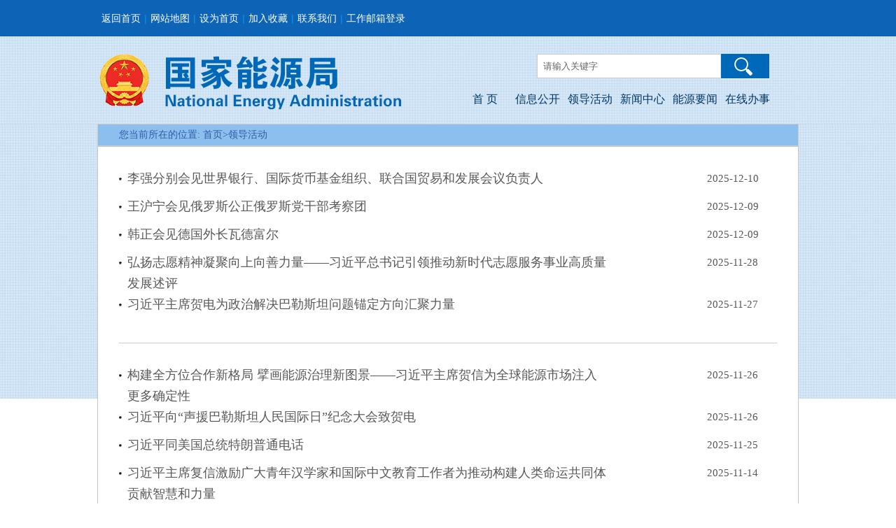

--- FILE ---
content_type: text/html
request_url: https://www.nea.gov.cn/politics/2015v/ldhd.htm
body_size: 1339
content:
<!DOCTYPE html><html lang="en"><head><meta name="catalogs" content="01009005000"> <meta name="publishedtype" content="1"> <meta name="filetype" content="0"> <meta name="pagetype" content="2"> <meta name="templateId" content="32cdf56e9d0b4369af12f31cfc7b30ed"> <meta content="text/html; charset=utf-8" http-equiv="Content-Type"> <title>
            国家能源局—领导活动
        </title> <meta name="description" content=" "> <link href="http://www.nea.gov.cn/2015nyj/xinban/topbase.css?v1" rel="stylesheet"> <script type="text/javascript" src="http://www.nea.gov.cn/2015nyj/xinban/js/nyjcb_jQuery.js"></script> <script type="text/javascript" src="http://www.nea.gov.cn/2015nyj/xinban/js/nyjcb_vue.min.js"></script> <script type="text/javascript" src="http://www.nea.gov.cn/2015nyj/xinban/js/nyjcb_dw_es5_2023.js"></script> <style>
        .sj {
            float: right;
            color: #595757;
            display: inline;
            float: right;
            font-family: 宋体;
            font-size: 15px;
            line-height: 30px;
            width: 100px;
        }

        ul.list li:nth-child(5n) {
            padding-bottom: 30px;
            border-bottom: 1px solid #ccc;
            margin-bottom: 30px;
        }
        
        ul.list li {
            min-height: 40px;
            height:auto;
            overflow: hidden;
        }

    </style></head> <body><script src="http://www.nea.gov.cn/2015nyj/xinban/2024topnav.js" type="text/javascript"></script> <div class="nav"><ul><li style="width:400px">您当前所在的位置:
                <a href="http://www.nea.gov.cn/index.htm" target="_blank" data="datasource:d0f15b614aba4c6aa225f3a8c54cfbb4" datatype="ds" preview="ds_">首页</a>&gt;<span>领导活动</span></li></ul></div> <div class="content"><div class="box01"><ul id="showData0" class="list" data="datasource:0e83b8939c8e497f8bd5d56a00644b25" datatype="ds" preview="ds_"></ul> <div id="page_navigation" class="wPaginate8" style="text-align: center;"></div></div></div> <script src="http://www.nea.gov.cn/2015nyj/xinban/bottom.js" type="text/javascript"></script> <script>

        window.onload = function () {
            new Xhwpage({
                parentNode: '#showData0',
                btn: '.wPaginate8',
                type: 'page',
                template: ['<li v-for=\'(item,index) in datasource.datasource\' :key=\'index\'>',
                    '                            <a :href="item.publishUrl" target="_blank" v-if="item.contentType != \'Link\' " v-html="item.showTitle"></a>',
                    '                            <span v-else v-html="item.showTitle"></span>',
                    '                            <span class="sj">',
                    '                                {{item.publishTime|year}}-{{item.publishTime|month}}-{{item.publishTime|day}}',
                    '                            </span>',
                    '                        </li>'].join(""),

                pageSize: 25,
                showPagerSize: 5,
                afterMounted: function () {
                    //   console.log('afterMounted');
                },
                afterUpdated: function () {
                    //   console.log('afterUpdated');
                },
            })
        }
    </script><script src="//imgs.news.cn/webdig/xinhua_webdig.js" language="javascript" type="text/javascript" async></script></body></html>

--- FILE ---
content_type: application/javascript
request_url: https://www.nea.gov.cn/2015nyj/xinban/2024topnav.js
body_size: 1403
content:
// JavaScript Document
document.writeln("<div class=\"top_nav\">");
document.writeln("<div class=\"menu_area\">");
document.writeln("<ul class=\"menu\">");
document.writeln("<li><a href=\"http://www.nea.gov.cn\" target=\"_blank\">返回首页</a>|</li>");
document.writeln("<li><a href=\"http://www.nea.gov.cn/wzdt/index.htm\" target=\"_blank\">网站地图</a>|</li>");
document.writeln("<li><a onclick=\"SetHome(this,\'http://www.nea.gov.cn/2015v/2015version.htm\');\" href=\"javascript:void(0);\">设为首页</a>|</li>");
document.writeln("<li><a onclick=\"AddFavorite(\'我的网站\',location.href)\" href=\"javascript:void(0);\">加入收藏</a>|</li>");
document.writeln("<li><a href=\"http://www.nea.gov.cn/lxwm/index.htm\" target=\"_blank\">联系我们</a>|</li>");
document.writeln("<li><a href=\"http://mail.nea.gov.cn/\" target=\"_blank\">工作邮箱登录</a></li>");
document.writeln("</ul>");
document.writeln("</div>");
document.writeln("</div>");
document.writeln("<div class=\"top_area\">");
document.writeln("<div class=\"search_box\">");
document.writeln("<div class=\"small_search\">");
document.writeln("        <form   target=\"_blank\" id =\"nyj\"  method=\"get\" action=\"https://www.nea.gov.cn/search.htm?\">");
document.writeln("<input  class=\"text_area\"  type=\"text\" id=\"searchword\" name=\"kw\"   value=\"请输入关键字\" onKeyDown=\"KeyDown()\" \/>");
document.writeln("<a href=\"javascript:\" type=\"submit class=\"search_button\" onclick=\"searchsearch()\"><\/a>");
document.writeln("<input class=\"search_button\" type=\"submit\" value=\" \" \/>");
document.writeln("<\/form><\/div>");
document.writeln("<div class=\"topMenu\">");
document.writeln("<ul>");
document.writeln("<li><span><a href=\"http://www.nea.gov.cn\" target=\"_blank\">首 页</a></span></li>");
document.writeln("<li><span><a href=\"http://www.nea.gov.cn/zfxxgk/gkzn.htm\" target=\"_blank\">信息公开</a></span></li>");
document.writeln("<li><span><a href=\"http://www.nea.gov.cn/ldhd/index.htm\" target=\"_blank\">领导活动</a></span></li>");
document.writeln("<li><span><a href=\"http://www.nea.gov.cn/xwzx/index.htm\" target=\"_blank\">新闻中心</a></span></li>");
document.writeln("<li><span><a href=\"http://www.nea.gov.cn/xwzx/nyyw.htm\" target=\"_blank\">能源要闻</a></span></li>");
document.writeln("<li><span><a href=\"https://xzsp.nea.gov.cn/nea/\" target=\"_blank\">在线办事</a></span></li>");
document.writeln("</ul>");
document.writeln("<div class=\"clear\"></div>");
document.writeln("</div>");
document.writeln("</div>");
document.writeln("</div>");

$(function(){	
$('input:text').each(function(){  
var txt = $(this).val();  
$(this).focus(function(){  
if(txt === $(this).val()) $(this).val("");  
}).blur(function(){  
if($(this).val() == "") $(this).val(txt);  
});  
}) ; 
}); 
function SetHome(obj,url){
    try{
        obj.style.behavior='url(#default#homepage)';
       obj.setHomePage(url);
   }catch(e){
       if(window.netscape){
          try{
              netscape.security.PrivilegeManager.enablePrivilege("UniversalXPConnect");
         }catch(e){
              alert("抱歉，此操作被浏览器拒绝！\n\n请在浏览器地址栏输入“about:config”并回车然后将[signed.applets.codebase_principal_support]设置为'true'");
          }
       }else{
        alert("抱歉，您所使用的浏览器无法完成此操作。\n\n您需要手动将【"+url+"】设置为首页。");
       }
  }
}
//收藏本站 bbs.ecmoban.com
function AddFavorite(title, url) {
  try {
      window.external.addFavorite(url, title);
  }
catch (e) {
     try {
       window.sidebar.addPanel(title, url, "");
    }
     catch (e) {
         alert("抱歉，您所使用的浏览器无法完成此操作。\n\n加入收藏失败，请使用Ctrl+D进行添加");
     }
  }
}

--- FILE ---
content_type: application/javascript
request_url: https://www.nea.gov.cn/2015nyj/xinban/js/nyjcb_dw_es5_2023.js
body_size: 5580
content:
"use strict";

// window.onload = function () {
// 引入分页插件

var jqPaginator = document.createElement('script');
jqPaginator.type = "text/javascript";
jqPaginator.src = 'https://www.nea.gov.cn/2025nyj/xinban/tyej_js/jq-paginator.min.js';

$('head').append(jqPaginator);

function ownKeys(object, enumerableOnly) {
    var keys = Object.keys(object);
    if (Object.getOwnPropertySymbols) {
        var symbols = Object.getOwnPropertySymbols(object);
        if (enumerableOnly) {
            symbols = symbols.filter(function (sym) {
                return Object.getOwnPropertyDescriptor(object, sym).enumerable;
            });
        }
        keys.push.apply(keys, symbols);
    }
    return keys;
}

function _objectSpread(target) {
    for (var i = 1; i < arguments.length; i++) {
        var source = arguments[i] != null ? arguments[i] : {};
        if (i % 2) {
            ownKeys(Object(source), true).forEach(function (key) {
                _defineProperty(target, key, source[key]);
            });
        } else if (Object.getOwnPropertyDescriptors) {
            Object.defineProperties(target, Object.getOwnPropertyDescriptors(source));
        } else {
            ownKeys(Object(source)).forEach(function (key) {
                Object.defineProperty(target, key, Object.getOwnPropertyDescriptor(source, key));
            });
        }
    }
    return target;
}

function _defineProperty(obj, key, value) {
    if (key in obj) {
        Object.defineProperty(obj, key, {
            value: value,
            enumerable: true,
            configurable: true,
            writable: true
        });
    } else {
        obj[key] = value;
    }
    return obj;
}

function _classCallCheck(instance, Constructor) {
    if (!(instance instanceof Constructor)) {
        throw new TypeError("Cannot call a class as a function");
    }
}

function _defineProperties(target, props) {
    for (var i = 0; i < props.length; i++) {
        var descriptor = props[i];
        descriptor.enumerable = descriptor.enumerable || false;
        descriptor.configurable = true;
        if ("value" in descriptor) descriptor.writable = true;
        Object.defineProperty(target, descriptor.key, descriptor);
    }
}

function _createClass(Constructor, protoProps, staticProps) {
    if (protoProps) _defineProperties(Constructor.prototype, protoProps);
    if (staticProps) _defineProperties(Constructor, staticProps);
    return Constructor;
}

/**
 * 参数
 * parentNode 组件元素名称
 * itemNode 加载数据父级元素名称
 * btn 加载按钮元素名称
 * type 类型 more加载更多 page 分页
 * isLoading more类型使用 加载中
 * isHasMore more类型使用 查看更多
 * isEmpty more类型使用 暂无数据
 * isError more类型使用 加载失败，请重试
 * isNoMore more类型使用 暂无更多
 * startSize 初始条数
 * pageNum 页码
 * pagesize 条数
 * datasource 数据源id
 * url 数据请求地址
 * 
 * 以下只针对type=== page有用
 * preText   上一页 文字
 * nextText 下一页 文字
 * homeText 首页 文字
 * endText 尾页 文字
 * showPagerSize 显示 页码数量 
 */
var Xhwpage = /*#__PURE__*/function () {
    function Xhwpage(options) {
        _classCallCheck(this, Xhwpage);

        this.options = _objectSpread({
            type: "more",
            parentNode: ".xhwPage",
            itemNode: "",
            btn: ".moreBtn",
            isLoading: "加载中...",
            isHasMore: "查看更多",
            isEmpty: "暂无数据",
            isError: "加载失败，请重试",
            isNoMore: "暂无更多",
            url: "",
            pageNum: 1,
            pageSize: 10,
            startSize: "",
            preText: '上一页',
            nextText: '下一页',
            homeText: '首页',
            endText: '尾页',
            showPagerSize: 5,
            template: '\n            <li class="list-item" v-for=\'(item,index) in datasource.datasource\' :key=\'index\' v-if=\'index < 10\'>\n              <a :href="item.publishUrl" target="_blank">\n                  <img :src="item.titleImages[0].imageUrl">\n              </a>\n              <div class="listright">\n                  <a :href="item.publishUrl" class="tit" target="_blank">{{item.showTitle}}</a>\n                  <span>{{item.publishTime}}</span>\n              </div>\n          </li>',
            //数据加载前的操作
            beforeMount: function beforeMount() {},
            //数据加载完成操作
            updated: function updated() {}
        }, options);
        this.filters = _objectSpread({
            subTime: function subTime(value, arg) {
                return value ? value.substr(0, arg) : "";
            },
            year: function year(value) {
                return value ? value.substring(0, 4) : "";
            },
            month: function month(value) {
                return value ? value.substring(5, 7) : "";
            },
            day: function day(value) {
                return value ? value.substring(8, 10) : "";
            },
            time: function time(value) {
                return value ? value.substr(11) : "";
            },
            hour: function hour(value) {
                return value ? value.substring(11, 13) : "";
            },
            minute: function minute(value) {
                return value ? value.substring(14, 16) : "";
            },
            second: function second(value) {
                return value ? value.substring(17) : "";
            },
            filterLinkLabel: function filterLinkLabel(value, type) {
                // console.log(value);

                if (!value || type && type === "html") {
                    return value;
                }

                var div = document.createElement("div");
                div.innerHTML = value;
                value = div.innerText;
                return value;
            }
        }, this.options.filters);
        if (this.options.type === 'page') {
            var url = this.extractUrl
            // 创建style 标签
            ();var parentBtnBox = this.options.btn;
            // 定义选中 以及 基本样式
            var cssStyle = "\n      " + parentBtnBox + " span.active {\n        background-color: #348CEC !important;\n        color: #fff !important;\n      }\n      " + parentBtnBox + " span.spanPagerStyle {\n        display: inline-block;\n        padding: 0 10px;\n        height: 26px;\n        font-size: 12px;\n        color: #818181;\n        text-align: center;\n        line-height: 26px;\n        background-color: #F1F3F5;\n        margin: 0 3px;\n        cursor: pointer\n      }\n      ";
            var styleTag = document.createElement('style');

            $('head').append(styleTag);
            styleTag.type = 'text/css';
            if (styleTag.styleSheet) {
                styleTag.styleSheet.cssText = cssStyle;
            } else {
                styleTag.appendChild(document.createTextNode(cssStyle));
            }
            var that = this;
            setTimeout(function () {
                $(that.options.parentNode).html(that.options.template);
                var template = $(that.options.parentNode)[0].outerHTML;
                new Vue({
                    el: that.options.parentNode,
                    data: function data() {
                        return {
                            datasource: {
                                datasource: []
                            }
                        };
                    },
                    mounted: function mounted() {
                        this.getDatasourceJsonFn();
                    },

                    methods: {
                        getDatasourceJsonFn: function getDatasourceJsonFn() {
                            var _this5 = this;

                            $.ajax({
                                url: url,
                                type: "GET",
                                dataType: "json"
                            }).then(function (res) {
                                if (res && res.datasource) {
                                    var datasource = res.datasource;
                                    var datasourceLen = res.datasource.length;
                                    var size = that.options.pageSize || 10;
                                    var showPagerSize = that.options.showPagerSize || 5;

                                    var pagesNum = Math.ceil(datasourceLen / size
                                    // 创建 分页盒子
                                    );var pagerSpan = document.createElement('span');
                                    pagerSpan.className = 'pagerSpanClass';
                                    var preText = that.options.preText || '上一页';
                                    var nextText = that.options.nextText || '下一页';
                                    var homeText = that.options.homeText || '首页';
                                    var endText = that.options.endText || '尾页';
                                    // this.disposePagerLogic(1, parentBtnBox, datasource, pagesNum, size)
                                    $(parentBtnBox).jqPaginator({
                                        totalPages: pagesNum,
                                        visiblePages: showPagerSize,
                                        currentPage: 1,
                                        first: "<span class=\"homeClass spanPagerStyle\">" + homeText + "</span>",
                                        last: "<span class=\"endClass spanPagerStyle\">" + endText + "</span>",
                                        prev: "<span class=\"prevClass spanPagerStyle\">" + preText + "</span>",
                                        next: "<span class=\"nextClass spanPagerStyle\">" + nextText + "</span>",
                                        page: "<span class=\"page spanPagerStyle\">{{page}}</span>",
                                        onPageChange: function onPageChange(num, type) {
                                            _this5.disposePagerLogic(num, parentBtnBox, datasource, pagesNum, size);
                                        }
                                    });
                                }
                            });
                        },
                        disposePagerLogic: function disposePagerLogic(targetValue, parentBtnBox, datasource, pagesNum, size) {
                            // 根据展示页码 进行 首页上一页下一页按钮的显示切换
                            var beforeShow = targetValue <= 1 ? 'none' : 'inline-block';
                            var afterShow = targetValue >= pagesNum ? 'none' : 'inline-block';
                            // 异步否则获取不到dom
                            setTimeout(function () {
                                $(parentBtnBox + " .homeClass").css('display', beforeShow);
                                $(parentBtnBox + " .prevClass").css('display', beforeShow);
                                $(parentBtnBox + " .nextClass").css('display', afterShow);
                                $(parentBtnBox + " .endClass").css('display', afterShow);
                            }, 0);

                            var start = (targetValue - 1) * size;
                            var end = targetValue * size;
                            // 当前页码对应数据
                            var sliceData = datasource.slice(start, end);
                            this.datasource.datasource = sliceData;
                        }
                    },
                    updated: function updated() {
                        // console.log(0)
                        // console.log(that.options.template)
                    },

                    filters: _objectSpread({}, that.filters),
                    // filters: that.filters,
                    // $(that.options.parentNode).text(that.options.template)
                    // 拼接 template
                    template: template
                });
            });

            return;
        }

        this.itemNode = this.options.itemNode || this.findLableName(this.options.template); // 加载更多元素按钮

        this.btn = $(this.options.btn);
        this.app = [];
        this.type = this.options.type; //重新设置页码，必须为数字类型

        this.pageNum = parseInt(this.options.pageNum);

        if (this.btn.length == 0) {
            return;
        }

        this.location = window.location.host;
        this.pathname = window.location.pathname;
        this.vUrl = "http://bucket-cb-yunqiao.oss-cn-beijing-xhcloud-d01-a.xhcloud.news.cn/publish/pseudo-data/ds_0f04287970834daf8cfb5b203e8f3bac.json";
        this.eventEmmit();
    }

    _createClass(Xhwpage, [{
        key: "eventEmmit",
        value: function eventEmmit() {
            var _this2 = this;

            this.btn.each(function (i, e) {
                var rand = _this2.randomWord(false, 15);

                var id = "x" + rand;
                var vueId = "v" + rand;
                var dom = $(e); // 获取当前组件元素
                var component = $(_this2.options.parentNode);
                var url = _this2.extractUrl();

                dom.attr("vueId", vueId);
                $("body").append("<div id='".concat(id, "'></div>"));
                var _this = _this2;
                e.addEventListener("click", function () {
                    if (_this2.type === "more") {
                        var hasDisabled = dom.attr("disabled");

                        if (hasDisabled === "disabled") {
                            return;
                        } //设置加载中

                        dom.text(_this2.options.isLoading).attr("disabled", "disabled");
                    } else {
                        dom.addClass("active").siblings().removeClass("active");
                    }

                    var pageNum = _this2.type === "more" ? _this2.pageNum += 1 : _this2.pageNum;
                    var startPage = _this2.options.startSize ? _this2.options.startSize + (pageNum - 2) * _this2.options.pageSize : (pageNum - 1) * _this2.options.pageSize; //获取当前总页数

                    var endPage = _this2.options.startSize ? _this2.options.startSize + (pageNum - 1) * _this2.options.pageSize : pageNum * _this2.options.pageSize; //获取当前总页数

                    if (_this2.app[i]) {
                        if (_this2.type === "more") {
                            if (startPage < _this2.app[i].json.length) {
                                _this.options.beforeMount();

                                _this2.app[i].datasource.datasource = _this2.app[i].json.slice(startPage, endPage); // dom.attr('data-page-num',pageNum).attr('disabled',false).text(this.options.isHasMore)
                            } else {
                                dom.text(_this2.options.isNoMore);
                            }
                        } else {
                            _this2.app[i].datasource.datasource = _this2.app[i].json.slice(startPage, endPage);
                        }
                    } else {
                        var _this3 = _this2;
                        var label = _this2.options.template.replace(/^\s+|\s+$/g, "")[1] === "l" ? "ul" : "div";
                        var fn = new Vue({
                            el: "#".concat(id),
                            data: function data() {
                                return {
                                    datasource: {
                                        datasource: [{
                                            titleImages: [{
                                                imageUrl: ""
                                            }]
                                        }]
                                    },
                                    json: []
                                };
                            },
                            mounted: function mounted() {
                                var _this4 = this;

                                $.ajax({
                                    url: url,
                                    type: "GET",
                                    dataType: "json"
                                }).then(function (res) {
                                    // console.log(res);
                                    _this4.json = res.datasource;
                                    if (startPage <= _this4.json.length) {
                                        _this3.options.beforeMount();
                                        _this4.datasource = res;
                                        _this4.datasource.datasource = _this4.json.slice(startPage, endPage);
                                    } else {
                                        dom.html(_this3.options.isNoMore);
                                    }
                                });
                            },
                            updated: function updated() {
                                var html = $("#" + vueId).html();

                                if (_this3.type === "more") {
                                    // console.log(component.find(_this.itemNode).children().last());
                                    // $(html).insertAfter(component.find(_this.itemNode).children().last())
                                    component.append(html);

                                    _this3.options.updated(startPage, endPage);

                                    dom.attr("disabled", false).html(_this3.options.isHasMore);
                                } else {
                                    component.find(_this3.itemNode).parent().html(html);
                                }

                                _this3.options.updated();
                            },
                            filters: _objectSpread({}, _this3.filters),
                            template: "<".concat(label, ' id="').concat(vueId, '" style="display: none;">\n                ').concat(_this3.options.template, "\n              </").concat(label, ">\n              ")
                        });
                        _this2.app[i] = fn;
                    }
                });
            });
        }
    }, {
        key: "findLableName",
        value: function findLableName(data) {
            var dom = document.createElement("div");
            dom.innerHTML = data;
            var name = dom.firstChild.id ? "#" + dom.firstChild.id : dom.firstChild.classList.length ? "." + dom.firstChild.classList[0] : "";
            return name;
        }
        /**
         * 随机生成由字母+数字的字符串
         */
    }, {
        key: "randomWord",
        value: function randomWord(randomFlag, min, max, isFirst) {
            if (typeof max === "string" && !randomFlag) {
                isFirst = max;
                max = null;
            } // randomFlag: Boolean 是否随机个数
            // min 最少个数
            // max 最大个数

            var str = "";
            var range = min;
            var arr = ["0", "1", "2", "3", "4", "5", "6", "7", "8", "9", "a", "b", "c", "d", "e", "f", "g", "h", "i", "j", "k", "l", "m", "n", "o", "p", "q", "r", "s", "t", "u", "v", "w", "x", "y", "z", "A", "B", "C", "D", "E", "F", "G", "H", "I", "J", "K", "L", "M", "N", "O", "P", "Q", "R", "S", "T", "U", "V", "W", "X", "Y", "Z"]; // 随机产生

            if (randomFlag) {
                range = Math.round(Math.random() * (max - min)) + min;
            }

            var pos = "";

            if (isFirst) {
                str = isFirst;
            }

            for (var i = 0; i < range; i++) {
                pos = Math.round(Math.random() * (arr.length - 1));
                str += arr[pos];
            }

            return str;
        }
    }, {
        // 提取json地址
        key: 'extractUrl',
        value: function extractUrl() {
            var _this2 = this;

            var component = $(_this2.options.parentNode);

            if (component.length > 1) {
                component = dom.parent().find(_this2.options.parentNode) || dom.parent().parent().find(_this2.options.parentNode) || dom.parent().parent().parent().find(_this2.options.parentNode);
            } // 获取数据请求地址

            var url = _this2.options.url;

            if (!url) {
                // 获取组件datasource
                var dataAttr = component.attr("data");
                var datatype = component.attr("datatype");
                var datasource = _this2.options.datasource || dataAttr ? dataAttr.split(":")[1] : "";
                var preview = datatype == "category" ? "category_" : component.attr("preview"); // let sourceUrl = '.' + (datasource ? `${this.pathname.indexOf('/index.html') > 0 ? this.pathname.slice(0,-11) :
                //  this.pathname}/${preview}${datasource}.json` : '');

                var sourceUrl = datasource ? "./".concat(preview).concat(datasource, ".json") : "";
                url = sourceUrl || _this2.vUrl;
            }
            return url;
        }
    }]);

    return Xhwpage;
}();
// }

--- FILE ---
content_type: application/javascript
request_url: https://www.nea.gov.cn/2025nyj/xinban/tyej_js/jq-paginator.min.js?_=1769021242982
body_size: 4881
content:
!function(){"use strict";var t=jQuery;t.jqPaginator=function(e,a){if(!(this instanceof t.jqPaginator))return new t.jqPaginator(e,a);var r=this;return r.$container=t(e),r.$container.data("jqPaginator",r),r.init=function(){(a.first||a.prev||a.next||a.last||a.page)&&(a=t.extend({},{first:"",prev:"",next:"",last:"",page:""},a)),r.options=t.extend({},t.jqPaginator.defaultOptions,a),r.verify(),r.extendJquery(),r.render(),r.fireEvent(this.options.currentPage,"init")},r.verify=function(){var t=r.options;if(!r.isNumber(t.totalPages))throw new Error("[jqPaginator] type error: totalPages");if(!r.isNumber(t.totalCounts))throw new Error("[jqPaginator] type error: totalCounts");if(!r.isNumber(t.pageSize))throw new Error("[jqPaginator] type error: pageSize");if(!r.isNumber(t.currentPage))throw new Error("[jqPaginator] type error: currentPage");if(!r.isNumber(t.visiblePages))throw new Error("[jqPaginator] type error: visiblePages");if(!t.totalPages&&!t.totalCounts)throw new Error("[jqPaginator] totalCounts or totalPages is required");if(!t.totalPages&&t.totalCounts&&!t.pageSize)throw new Error("[jqPaginator] pageSize is required");if(t.totalCounts&&t.pageSize&&(t.totalPages=Math.ceil(t.totalCounts/t.pageSize)),t.currentPage<1||t.currentPage>t.totalPages)throw new Error("[jqPaginator] currentPage is incorrect");if(t.totalPages<1)throw new Error("[jqPaginator] totalPages cannot be less currentPage")},r.extendJquery=function(){t.fn.jqPaginatorHTML=function(e){return e?this.before(e).remove():t("<p>").append(this.eq(0).clone()).html()}},r.render=function(){r.renderHtml(),r.setStatus(),r.bindEvents()},r.renderHtml=function(){for(var e=[],a=r.getPages(),n=0,i=a.length;n<i;n++)e.push(r.buildItem("page",a[n]));r.isEnable("prev")&&e.unshift(r.buildItem("prev",r.options.currentPage-1)),r.isEnable("first")&&e.unshift(r.buildItem("first",1)),r.isEnable("statistics")&&e.unshift(r.buildItem("statistics")),r.isEnable("next")&&e.push(r.buildItem("next",r.options.currentPage+1)),r.isEnable("last")&&e.push(r.buildItem("last",r.options.totalPages)),r.options.wrapper?r.$container.html(t(r.options.wrapper).html(e.join("")).jqPaginatorHTML()):r.$container.html(e.join(""))},r.buildItem=function(e,a){var n=r.options[e].replace(/{{page}}/g,a).replace(/{{totalPages}}/g,r.options.totalPages).replace(/{{totalCounts}}/g,r.options.totalCounts);return t(n).attr({"jp-role":e,"jp-data":a}).jqPaginatorHTML()},r.setStatus=function(){var e=r.options;r.isEnable("first")&&1!==e.currentPage||t("[jp-role=first]",r.$container).addClass(e.disableClass),r.isEnable("prev")&&1!==e.currentPage||t("[jp-role=prev]",r.$container).addClass(e.disableClass),(!r.isEnable("next")||e.currentPage>=e.totalPages)&&t("[jp-role=next]",r.$container).addClass(e.disableClass),(!r.isEnable("last")||e.currentPage>=e.totalPages)&&t("[jp-role=last]",r.$container).addClass(e.disableClass),t("[jp-role=page]",r.$container).removeClass(e.activeClass),t("[jp-role=page][jp-data="+e.currentPage+"]",r.$container).addClass(e.activeClass)},r.getPages=function(){var t=[],e=r.options.visiblePages,a=r.options.currentPage,n=r.options.totalPages;e>n&&(e=n);var i=Math.floor(e/2),o=a-i+1-e%2,s=a+i;o<1&&(o=1,s=e),s>n&&(s=n,o=1+n-e);for(var l=o;l<=s;)t.push(l),l++;return t},r.isNumber=function(t){var e=typeof t;return"number"===e||"undefined"===e},r.isEnable=function(t){return r.options[t]&&"string"==typeof r.options[t]},r.switchPage=function(t){r.options.currentPage=t,r.render()},r.fireEvent=function(t,e){return"function"!=typeof r.options.onPageChange||!1!==r.options.onPageChange(t,e)},r.callMethod=function(e,a){switch(e){case"option":r.options=t.extend({},r.options,a),r.verify(),r.render();break;case"destroy":r.$container.empty(),r.$container.removeData("jqPaginator");break;default:throw new Error('[jqPaginator] method "'+e+'" does not exist')}return r.$container},r.bindEvents=function(){var e=r.options;r.$container.off(),r.$container.on("click","[jp-role]",function(){var a=t(this);if(!a.hasClass(e.disableClass)&&!a.hasClass(e.activeClass)){var n=+a.attr("jp-data");r.fireEvent(n,"change")&&r.switchPage(n)}})},r.init(),r.$container},t.jqPaginator.defaultOptions={wrapper:"",first:'<li class="first"><a href="javascript:;">First</a></li>',prev:'<li class="prev"><a href="javascript:;">Previous</a></li>',next:'<li class="next"><a href="javascript:;">Next</a></li>',last:'<li class="last"><a href="javascript:;">Last</a></li>',page:'<li class="page"><a href="javascript:;">{{page}}</a></li>',totalPages:0,totalCounts:0,pageSize:0,currentPage:1,visiblePages:7,disableClass:"disabled",activeClass:"active",onPageChange:null},t.fn.jqPaginator=function(){var e=Array.prototype.slice.call(arguments);if("string"==typeof e[0]){var a=t(this).data("jqPaginator");if(a)return a.callMethod(e[0],e[1]);throw new Error("[jqPaginator] the element is not instantiated")}return new t.jqPaginator(this,e[0])}}();